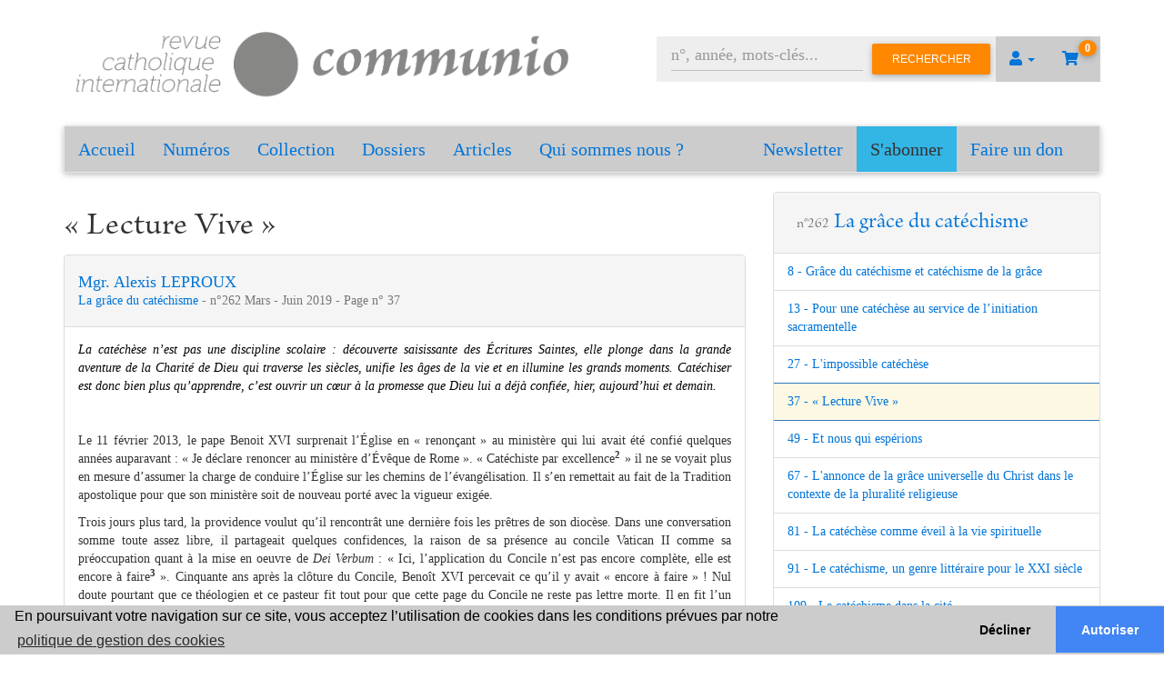

--- FILE ---
content_type: text/html; charset=UTF-8
request_url: https://communio.fr/numero/summary/2846/
body_size: 9083
content:
<!doctype html>
<html class="no-js" lang="en">
    <head>
        <meta charset="utf-8" />
        <meta name="viewport" content="width=device-width, initial-scale=1.0" />

        <link rel="preconnect" href="https://fonts.googleapis.com" />
        <link rel="preconnect" href="https://netdna.bootstrapcdn.com" />
        <link rel="preconnect" href="https://cdnjs.cloudflare.com" />
        <link rel="preconnect" href="https://cdn.jsdelivr.net" />

        <link rel="canonical"   href="https://communio.fr/numero/summary/2846/" />
        <link rel="sitemap"     type="application/xml" title="Sitemap" href="/sitemap.xml">

        <title>La grâce du catéchisme - Sommaire</title>
        <meta name="description"    content="Dans le contexte contemporain de la France s&eacute;cularis&eacute;e, le cat&eacute;chisme appara&icirc;t parfois comme un combat &eacute;puisant. C&rsquo;..." />
        <meta name="keywords"       content="Communio, Revue catholique, Revue internationale, Christianisme, Catholicisme, Hans-Urs von Balthasar" />

        <meta name="twitter:card"           content="summary" />
        <meta name="twitter:domain"         content="communio.fr" />
        <meta name="twitter:site"           content="https://communio.fr" />
        <meta name="twitter:title"          content="La grâce du catéchisme - Sommaire" />
        <meta name="twitter:description"    content="Dans le contexte contemporain de la France s&amp;eacute;cularis&amp;eacute;e, le cat&amp;eacute;chisme appara&amp;icirc;t parfois comme un combat &amp;eacute;puisant. C&amp;rsquo;..." />
        <meta name="twitter:image"          content="https://communio.fr/launcher-icon-8x.png" />

        <meta property="og:type"            content="website" />
        <meta property="og:site_name"       content="https://communio.fr" />
        <meta property="og:url"             content="https://communio.fr/numero/summary/2846/" />
        <meta property="og:title"           content="La grâce du catéchisme - Sommaire"         itemprop="name" />
        <meta property="og:description"     content="Dans le contexte contemporain de la France s&amp;eacute;cularis&amp;eacute;e, le cat&amp;eacute;chisme appara&amp;icirc;t parfois comme un combat &amp;eacute;puisant. C&amp;rsquo;..."   itemprop="description" />
        <meta property="og:image"           content="https://communio.fr/launcher-icon-8x.png"         itemprop="image primaryImageOfPage" />

                    <link href="//netdna.bootstrapcdn.com/bootstrap/3.3.7/css/bootstrap.css" rel="stylesheet">
            <link rel="stylesheet" href="https://cdnjs.cloudflare.com/ajax/libs/font-awesome/5.15.3/css/all.min.css" integrity="sha512-iBBXm8fW90+nuLcSKlbmrPcLa0OT92xO1BIsZ+ywDWZCvqsWgccV3gFoRBv0z+8dLJgyAHIhR35VZc2oM/gI1w==" crossorigin="anonymous" referrerpolicy="no-referrer" />
            <link rel="stylesheet" type="text/css" href="/css/mdb.min.css">
            <link rel="stylesheet" href="/css/communio_gallantier.css">
        
                    <script type="text/javascript" src="/js/jquery.min.js"></script>
            <script type="text/javascript" >
                setTimeout(function () {
                    $('p.alert').fadeOut();
                }, 4000);
            </script>
        
        <meta name="theme-color"        content="#878786" />
        <link rel="manifest"            href="/manifest.json">
        <link rel="icon"                href="https://communio.fr/communio-icon.png" type="image/png" />
        <link rel="shortcut icon"       href="https://communio.fr/launcher-icon-icon.png" />
        <link rel="apple-touch-icon"    href="https://communio.fr/launcher-icon-4x.png" />
        <link rel="image_src"           href="https://communio.fr/launcher-icon-4x.png" />

        
        <!-- Global site tag (gtag.js) - Google Analytics -->
        <script async src="https://www.googletagmanager.com/gtag/js?id=G-03QGBGSFWP"></script>
        <script>
            window.dataLayer = window.dataLayer || [];
            function gtag(){dataLayer.push(arguments);}
            gtag('js', new Date());
            gtag('config', 'G-03QGBGSFWP');
        </script>
            </head>

    <body class="">
                    <div class="container">
                <div class="">
                    <div class="col-lg-6 p-0">
                        <div id="banner">
                            <a href="/" title="Accueil"> 
                                <img src="/img/logo-disque.png" alt="Communio" title="Communio" />
                            </a>
                        </div>
                    </div>
                    <div class="col-lg-6" id="connect">
                         <nav class="user-nav">
    <ul class="nav navbar-nav navbar-right">
        <li class="dropdown">
            <a href="#" class="dropdown-toggle" data-toggle="dropdown" role="button" aria-haspopup="true" aria-expanded="false">
                <i class="fa fa-user"></i>
                <span class="caret"></span>
            </a>
            <ul class="dropdown-menu">
                                    <li>
                        <a href="/login" title="Connexion">
                            Se connecter
                        </a>
                    </li>
                    <li>
                        <a href="/inscription/" title="Inscription">
                            S'inscrire
                        </a>
                    </li>
                                            </ul>
        </li>
                        <li class="cart empty">
                                    <a href="/panier/" title="Voir le panier">
                <i class="fas fa-shopping-cart"></i>
                <span class="badge badge-warning">0</span>
            </a>
        </li>
    </ul>
    <form name="search_issue" method="post" action="/numero/rechercher-numero" class="navbar-form navbar-right" role="search">
    <div class="form-group">
        <input type="text" id="search_issue_query" name="search_issue[query]" required="required" placeholder="n°, année, mots-clés..." class="form-control" />
    </div>
    <div class="hide">
    <div class="form-group"><div class="checkbox"><label for="search_issue_searchInSummary"><input type="checkbox" id="search_issue_searchInSummary" name="search_issue[searchInSummary]" value="1" checked="checked" /> Chercher dans les sommaires
        </label></div></div><div class="form-group"><div class="checkbox"><label for="search_issue_exactExpression"><input type="checkbox" id="search_issue_exactExpression" name="search_issue[exactExpression]" value="1" checked="checked" /> Expression exacte
        </label></div></div><div class="form-group"><button type="submit" id="search_issue_search" name="search_issue[search]" class="btn-default btn">Rechercher</button></div><input type="hidden" id="search_issue__token" name="search_issue[_token]" value="3.ILNlzR-SxxrVdCeSNq0qqFQeQn-34pAMaPoYegAOfYk.SOwAiXXApnDnH2DIRPVGnDBcEBj_kshIEq41M3l3HNh6ilP6LOiibYQZVA" />
    </div>
    <button type="submit" class="btn btn-warning">Rechercher</button>
</form>
</nav>
                    </div>
                </div>

                <div class="row">
                    <div class="col-xs-12">
                                                    <nav class="navbar navbar-default">
    <div class="container-fluid">
        <div class="navbar-header">
            <button type="button" class="navbar-toggle collapsed" data-toggle="collapse" data-target="#bs-example-navbar-collapse-1" aria-expanded="false">
                <span class="sr-only">Toggle navigation</span>
                <span class="icon-bar"></span>
                <span class="icon-bar"></span>
                <span class="icon-bar"></span>
            </button>
            <a class="navbar-brand communio hidden-xs" href="/" title="Accueil">Accueil</a>
            <a class="navbar-brand communio hidden-sm hidden-md hidden-lg" href="/" title="Accueil">Menu</a>
        </div>

        <div class="collapse navbar-collapse" id="bs-example-navbar-collapse-1">
            <ul class="nav navbar-nav">
                <li class="hidden-sm hidden-md hidden-lg">
                    <a href="/" title="Accueil">Accueil</a>
                </li>
                <li>
                    <a href="/numeros" title="Numéros">Numéros</a>
                </li>
                <li>
                    <a href="/hors-series" title="Collection">Collection</a>
                </li>
                <li>
                    <a href="/dossiers" title="Dossiers">Dossiers</a>
                </li>
                <li>
                    <a href="/articles" title="Articles">Articles</a>
                </li>
                                <li>
                    <a href="/a-propos/Qui-sommes-nous-%3F">
                        Qui sommes nous ?
                    </a>
                </li>
            </ul>
            <ul class="nav navbar-nav navbar-right">

                <li>
                    <a href="/newsletter">Newsletter</a>
                </li>
                <li class="bg-info">
                    <a href="/abonnements/" title="S'abonner" style="color: #333;">S'abonner</a>
                </li>
                <li>
                    <a href="/dons/" title="Faire un don">Faire un don</a>
                </li>
            </ul>
        </div>
    </div>
</nav>
                        
                        <div class="row">
                            <div class="col-xs-12 col-lg-6">
                                                            </div>
                        </div>

                                                                                <div class="row">
                                <div class="col-xs-12 col-md-8">    <h1>« Lecture Vive »</h1>
    <div class="dossiers panel panel-default">  
        <div class="panel-heading">
            <p class="h4">
                                    <a 
                        href="/auteur/205/mgr-alexis-leproux"
                        title="publications de Mgr. Alexis LEPROUX dans Communio"
                    >
                        Mgr. Alexis LEPROUX 
                    </a>
                                <br />
                <small>
                    <a 
                        title="La grâce du catéchisme"
                        href="/numero/290/la-grace-du-catechisme"
                    >
                        La grâce du catéchisme
                    </a> - 
                    n°262
                    Mars - Juin
                    2019 - Page n° 37
                </small>
            </p>
        </div>
        <div class="panel-body">
            <p style="margin-left:0px; margin-right:0px"><span style="font-size:14px"><span style="font-family:Times New Roman,Times,serif"><em><span style="color:black">La cat&eacute;ch&egrave;se n&rsquo;est pas une discipline scolaire : d&eacute;couverte saisissante des &Eacute;critures Saintes, elle plonge dans la grande aventure de la Charit&eacute; de Dieu qui traverse les si&egrave;cles, unifie les &acirc;ges de la vie et en illumine les grands moments. Cat&eacute;chiser est donc bien plus qu&rsquo;apprendre, c&rsquo;est ouvrir un c&oelig;ur &agrave; la promesse que Dieu lui a d&eacute;j&agrave; confi&eacute;e, hier, aujourd&rsquo;hui et demain.&nbsp;</span></em></span></span></p>

<p style="margin-left:0px; margin-right:0px">&nbsp;</p>

<p style="margin-left:0px; margin-right:0px"><span style="font-size:14px"><span style="font-family:Times New Roman,Times,serif">Le 11 f&eacute;vrier 2013, le pape Benoit XVI surprenait l&rsquo;&Eacute;glise en &laquo; renon&ccedil;ant&nbsp;&raquo; au minist&egrave;re qui lui avait &eacute;t&eacute; confi&eacute; quelques ann&eacute;es&nbsp;auparavant : &laquo; Je d&eacute;clare renoncer au minist&egrave;re d&rsquo;&Eacute;v&ecirc;que de Rome &raquo;.&nbsp;&laquo; Cat&eacute;chiste par excellence<sup><strong>2</strong></sup> &raquo; il ne se voyait plus en mesure d&rsquo;assumer&nbsp;la charge de conduire l&rsquo;&Eacute;glise sur les chemins de l&rsquo;&eacute;vang&eacute;lisation. Il s&rsquo;en&nbsp;remettait au fait de la Tradition apostolique pour que son minist&egrave;re&nbsp;soit de nouveau port&eacute; avec la vigueur exig&eacute;e.</span></span></p>

<p style="margin-left:0px; margin-right:0px"><span style="font-size:14px"><span style="font-family:Times New Roman,Times,serif">Trois jours plus tard, la providence voulut qu&rsquo;il rencontr&acirc;t une derni&egrave;re&nbsp;fois les pr&ecirc;tres de son dioc&egrave;se. Dans une conversation somme toute assez&nbsp;libre, il partageait quelques confidences, la raison de sa pr&eacute;sence au&nbsp;concile Vatican II comme sa pr&eacute;occupation quant &agrave; la mise en oeuvre&nbsp;de <em>Dei Verbum</em> : &laquo; Ici, l&rsquo;application du Concile n&rsquo;est pas encore compl&egrave;te,&nbsp;elle est encore &agrave; faire<sup><strong>3</strong></sup> &raquo;. Cinquante ans apr&egrave;s la cl&ocirc;ture du Concile, Beno&icirc;t&nbsp;XVI percevait ce qu&rsquo;il y avait &laquo; encore &agrave; faire &raquo; ! Nul doute pourtant&nbsp;que ce th&eacute;ologien et ce pasteur fit tout pour que cette page du Concile&nbsp;ne reste pas lettre morte. Il en fit l&rsquo;un des axes majeurs de son pontificat,&nbsp;revenant souvent &agrave; cette &laquo; relation entre l&rsquo;&Eacute;criture et la Tradition &raquo; pour&nbsp;la R&eacute;v&eacute;lation de J&eacute;sus-Christ et sa transmission<sup><strong>4</strong></sup>. Son <em>J&eacute;sus de Nazareth</em>&nbsp;en trois volumes, dont il prit soin d&rsquo;en &eacute;crire lui-m&ecirc;me la pr&eacute;face, participait&nbsp;&agrave; cette ligne de force. Il aimait rappeler ce fait :</span></span></p>

<p style="margin-left:40px; margin-right:0px"><span style="font-size:14px"><span style="font-family:Times New Roman,Times,serif">Les Saintes &Eacute;critures ne sont pas un livre isol&eacute;. Elles sont vivantes&nbsp;dans la communaut&eacute; vivante de l&rsquo;&Eacute;glise, qui est le m&ecirc;me sujet dans&nbsp;tous les si&egrave;cles et garantit la pr&eacute;sence de la Parole de Dieu<sup><strong>5</strong></sup>.</span></span></p>

<p style="margin-left:0px; margin-right:0px"><span style="font-size:14px"><span style="font-family:Times New Roman,Times,serif">Cette pr&eacute;occupation pontificale, le Directoire G&eacute;n&eacute;ral pour la Cat&eacute;ch&egrave;se&nbsp;s&rsquo;en fit l&rsquo;&eacute;cho d&egrave;s 1997 : &laquo; Le concours de la Sainte &Eacute;criture, de la&nbsp;Tradition et du Magist&egrave;re, chacun &agrave; sa fa&ccedil;on, ne f&eacute;conde pas encore&nbsp;harmonieusement la transmission cat&eacute;ch&eacute;tique de la foi<sup><strong>6</strong></sup>. &raquo; C&rsquo;&eacute;tait [...]</span></span></p>

<p style="margin-left:0px; margin-right:0px">&nbsp;</p>

<p style="margin-left:0px; margin-right:0px"><span style="font-size:16px"><span style="font-family:Times New Roman,Times,serif"><em><span style="color:#3498db">Pour lire la suite de cet article, vous pouvez acheter ce num&eacute;ro ou&nbsp;</span><u><a href="https://communio.fr/abonnements/"><span style="color:#3498db">vous abonner pour recevoir tous les num&eacute;ros!</span></a></u></em></span></span></p>

<p style="margin-left:0px; margin-right:0px">&nbsp;</p>

<hr />
<p style="margin-left:0px; margin-right:0px"><span style="font-size:14px"><span style="font-family:Times New Roman,Times,serif"><strong>*</strong> &laquo; Viva lectio est vita bonorum &raquo;, Gr&eacute;goire&nbsp;le Grand, <em>Commentaire de Job</em>&nbsp;24,8,16, cit&eacute; par Benoit XVI, <em>Verbum&nbsp;Domini</em>, &sect; 48.</span></span></p>

<p style="margin-left:0px; margin-right:0px"><span style="font-size:14px"><span style="font-family:Times New Roman,Times,serif"><strong>2</strong> Jean-Paul II, <em>Pastores Gregis</em>, &sect; 29.&nbsp;</span></span></p>

<p style="margin-left:0px; margin-right:0px"><span style="font-size:14px"><span style="font-family:Times New Roman,Times,serif"><strong>3</strong> Benoit XVI, <em>Rencontre avec le clerg&eacute;&nbsp;de Rome</em>, le 14 f&eacute;vrier 2013.</span></span></p>

<p style="margin-left:0px; margin-right:0px"><span style="font-size:14px"><span style="font-family:Times New Roman,Times,serif"><strong>4</strong> On rappellera principalement son&nbsp;exhortation apostolique post-synodale&nbsp;sur la Parole de Dieu, <em>Verbum Domini</em>,&nbsp;du 30 septembre 2010, texte majeur de&nbsp;son pontificat.</span></span></p>

<p style="margin-left:0px; margin-right:0px"><span style="font-size:14px"><span style="font-family:Times New Roman,Times,serif"><strong>5</strong> Benoit XVI, <em>Rencontre avec le clerg&eacute;&nbsp;de Rome</em>, le 10 juin 2010.</span></span></p>

<p style="margin-left:0px; margin-right:0px"><span style="font-size:14px"><span style="font-family:Times New Roman,Times,serif"><strong>6</strong> Directoire G&eacute;n&eacute;ral pour la Cat&eacute;ch&egrave;se,&nbsp;Rome, 1997, &sect; 30.</span></span></p>
        </div>
    </div>
</div>
                                <div class="col-xs-12 col-md-4">    <div class="dossiers panel panel-default">  
        <div class="panel-heading">
            <h3 class="m-3">
                <small>n°262</small>
                <a 
                    title="La grâce du catéchisme"
                    href="/numero/290/la-grace-du-catechisme"
                >
                    La grâce du catéchisme
                </a>
            </h3>
        </div>
        <ul class="list-group">
                            <li class="list-group-item ">
                    <a 
                        title="Grâce du catéchisme et catéchisme de la grâce"
                        href="/numero/resume/2859/grace-du-catechisme-et-catechisme-de-la-grace"
                    >
                        8 - 
                        Grâce du catéchisme et catéchisme de la grâce 
                    </a>
                </li>
                            <li class="list-group-item ">
                    <a 
                        title="Pour une catéchèse au service de l’initiation sacramentelle"
                        href="/numero/resume/2844/pour-une-catechese-au-service-de-l-initiation-sacramentelle"
                    >
                        13 - 
                        Pour une catéchèse au service de l’initiation sacramentelle 
                    </a>
                </li>
                            <li class="list-group-item ">
                    <a 
                        title="L&#039;impossible catéchèse"
                        href="/numero/resume/2845/l-impossible-catechese"
                    >
                        27 - 
                        L&#039;impossible catéchèse 
                    </a>
                </li>
                            <li class="list-group-item active">
                    <a 
                        title="« Lecture Vive »"
                        href="/numero/resume/2846/lecture-vive"
                    >
                        37 - 
                        « Lecture Vive » 
                    </a>
                </li>
                            <li class="list-group-item ">
                    <a 
                        title="Et nous qui espérions"
                        href="/numero/resume/2847/et-nous-qui-esperions"
                    >
                        49 - 
                        Et nous qui espérions 
                    </a>
                </li>
                            <li class="list-group-item ">
                    <a 
                        title="L&#039;annonce de la grâce universelle du Christ dans le contexte de la pluralité  religieuse"
                        href="/numero/resume/2848/l-annonce-de-la-grace-universelle-du-christ-dans-le-contexte-de-la-pluralite-religieuse"
                    >
                        67 - 
                        L&#039;annonce de la grâce universelle du Christ dans le contexte de la pluralité  religieuse 
                    </a>
                </li>
                            <li class="list-group-item ">
                    <a 
                        title="La catéchèse comme éveil à la vie spirituelle"
                        href="/numero/resume/2849/la-catechese-comme-eveil-a-la-vie-spirituelle"
                    >
                        81 - 
                        La catéchèse comme éveil à la vie spirituelle 
                    </a>
                </li>
                            <li class="list-group-item ">
                    <a 
                        title="Le catéchisme, un genre littéraire pour le XXI siècle"
                        href="/numero/resume/2850/le-catechisme-un-genre-litteraire-pour-le-xxi-siecle"
                    >
                        91 - 
                        Le catéchisme, un genre littéraire pour le XXI siècle 
                    </a>
                </li>
                            <li class="list-group-item ">
                    <a 
                        title="Le catéchisme dans la cité"
                        href="/numero/resume/2851/le-catechisme-dans-la-cite"
                    >
                        109 - 
                        Le catéchisme dans la cité 
                    </a>
                </li>
                            <li class="list-group-item ">
                    <a 
                        title="La « catéchèse du bon Pasteur » - une application de la méthode Montessori"
                        href="/numero/resume/2852/la-catechese-du-bon-pasteur-une-application-de-la-methode-montessori"
                    >
                        121 - 
                        La « catéchèse du bon Pasteur » - une application de la méthode Montessori 
                    </a>
                </li>
                            <li class="list-group-item ">
                    <a 
                        title="Rédiger un  nouveau parcours de catéchisme"
                        href="/numero/resume/2853/rediger-un-nouveau-parcours-de-catechisme"
                    >
                        133 - 
                        Rédiger un  nouveau parcours de catéchisme 
                    </a>
                </li>
                            <li class="list-group-item ">
                    <a 
                        title="Catéchèse et handicap mental"
                        href="/numero/resume/2854/catechese-et-handicap-mental"
                    >
                        141 - 
                        Catéchèse et handicap mental 
                    </a>
                </li>
                            <li class="list-group-item ">
                    <a 
                        title="Habiter poétiquement le monde - Claudel"
                        href="/numero/resume/2855/habiter-poetiquement-le-monde-claudel"
                    >
                        148 - 
                        Habiter poétiquement le monde - Claudel 
                    </a>
                </li>
                            <li class="list-group-item ">
                    <a 
                        title="Vers une économie de la paix"
                        href="/numero/resume/2856/vers-une-economie-de-la-paix"
                    >
                        158 - 
                        Vers une économie de la paix 
                    </a>
                </li>
                            <li class="list-group-item ">
                    <a 
                        title="Le Christ Héritier - Une esquisse africaine de christologie"
                        href="/numero/resume/2857/le-christ-heritier-une-esquisse-africaine-de-christologie"
                    >
                        173 - 
                        Le Christ Héritier - Une esquisse africaine de christologie 
                    </a>
                </li>
                            <li class="list-group-item ">
                    <a 
                        title="Pas la mission, mais le dialogue"
                        href="/numero/resume/2858/pas-la-mission-mais-le-dialogue"
                    >
                        184 - 
                        Pas la mission, mais le dialogue 
                    </a>
                </li>
                    </ul>
        <div class="panel-footer text-right">
            <a 
                class="btn btn-i btn-primary m-0" 
                href="/numero/290/la-grace-du-catechisme"
                title="La grâce du catéchisme"
            >
                Voir le numéro
                <i class="fa fa-plus"></i>
            </a>
        </div>
    </div>
</div>
                            </div>
                                <hr />

    <div class="row">       
    <div class="col-sm-6">
        <div class="dossiers panel panel-default">  
            <div class="panel-heading">
                <h2>Revue papier</h2>
            </div>
                            <table class="table">
                    <thead>
                        <tr>                            
                            <th>Prix HT €*</th>
                            <th>TVA %</th>
                            <th>Prix TTC*</th>
                            <th>Stock</th>
                        </tr>
                    </thead>
                    <tbody>                                                    
                        <tr>                                               
                            <td>
                                19.59€
                            </td>
                            <td>
                                2.10%
                            </td>
                            <td>
                                20.00€
                            </td>
                            <td>
                                80                        
                            </td>                                                       
                        </tr>                       
                    </tbody>
                </table> 
                <div class="panel-footer">
                    <form name="buy_issue" method="post">
                        
                        <div class="row">
                            <div class="col-sm-5">
                                <label class="control-label required" for="buy_issue_quantity">Quantité</label>   
                            </div>
                            <div class="col-sm-2 text-right">    
                                <input type="number" id="buy_issue_quantity" name="buy_issue[quantity]" required="required" class="form-control" value="1" />
                            </div>
                            <div class="col-sm-5 text-right">   
                                <input class="btn btn-info" type="submit" value="Ajouter au panier" />
                            </div>
                        </div>
                    <input type="hidden" id="buy_issue__token" name="buy_issue[_token]" value="770a011a85f3568b0c82a03ef65e02.nX1xhRTdznb8wZvsLVieh7lkpDANlFwT4VhNP2VFCJs.0T4l33XwvyePsq6PY2nk399W73Q7x2hWlhIuUC8oMPrHHiXfY6yoB8-wyg" /></form>
                </div>
                    </div>
    </div>

    <div class="col-sm-6">
        <div class="dossiers panel panel-default">  
            <div class="panel-heading">
                <h2>Revue numérique</h2>
            </div>
                        <table class="table">
                <thead>
                    <tr>
                        <th>Titre</th>
                        <th>Prix HT €</th>
                        <th>TVA %</th>
                        <th>Prix TTC</th>
                        <th>Action</th>
                    </tr>
                </thead>
                <tbody>
                                                                    <tr>
                            <td>La grâce du catéchisme - pdf</td>
                                                            <td colspan="3">
                                    Gratuit pour tout le monde                                        
                                </td>
                                                        <td class="text-right">
                                <a 
                                    class="btn btn-info" 
                                    href="/pdf/1137/telecharger"
                                    title="Télécharger La grâce du catéchisme - pdf"
                                >
                                    Télécharger
                                </a>
                            </td>                                                       
                        </tr>
                                    </tbody>
            </table>
                    </div>
    </div>               
</div> 

    <script type="application/ld+json">
        {
            "@context": "https://schema.org",
            "@type": "NewsArticle",
            "articleSection": "La grâce du catéchisme",
            "headline": "« Lecture Vive »",
            "description": "Dans le contexte contemporain de la France s&eacute;cularis&eacute;e, le cat&eacute;chisme appara&icirc;t parfois comme un combat &eacute;puisant. C&rsquo;...",
            "image": [                "/img/issue"            ],
            "datePublished": "2019-2-01T00:00:00+08:00",
            "dateModified": "2019-2-01T00:00:00+08:00",
            "author": [{
                "@type": "Person",
                "name": "Mgr. Alexis LEPROUX",
                "url": "https://communio.fr/auteur/205/mgr-alexis-leproux"
            }],
            "publisher": {
                "@type": "Organization",
                "name": "Communio",
                "logo": {
                    "@type": "ImageObject",
                    "url": "/img/logo-disque.png"
                }
            }
        }
    </script> 
                                            </div>
                </div>
            </div>               

            <footer id="myFooter">
                <div class="container">
                    <div class="row">
                        <div class="col-sm-3">
                            <h3 class="h5">Communio</h3>
                            <ul>
                                <li>
                                    <a href="/" title="Accueil Communio">Accueil</a>
                                </li>
                                <li>
                                    <a href="/numeros" title="Numéros Communio">Numéros</a>
                                </li>
                                <li>
                                    <a href="/hors-series" title="Collection Communio">Collection</a>
                                </li>
                                <li>
                                    <a href="/dossiers" title="Dossiers Communio">Dossiers</a>
                                </li>
                                <li>
                                    <a href="/auteurs" title="Auteurs Communio">Auteurs</a>
                                </li>
                            </ul>
                        </div>
                        <div class="col-sm-3">
                            <h3 class="h5">A propos</h3>
                            <ul>
                                                                    <li>
                                        <a href="/a-propos/Contact" title="Contact">
                                            Contact
                                        </a>
                                    </li>
                                                                    <li>
                                        <a href="/a-propos/Qui-sommes-nous-%3F" title="Qui sommes nous ?">
                                            Qui sommes nous ?
                                        </a>
                                    </li>
                                                                    <li>
                                        <a href="/a-propos/CGV--Conditions-g%C3%A9n%C3%A9rales-de-vente" title="CGV -Conditions générales de vente">
                                            CGV -Conditions générales de vente
                                        </a>
                                    </li>
                                                                    <li>
                                        <a href="/a-propos/Mentions-l%C3%A9gales" title="Mentions légales">
                                            Mentions légales
                                        </a>
                                    </li>
                                                                    <li>
                                        <a href="/a-propos/Composition-du-Comit%C3%A9-de-r%C3%A9daction" title="Composition du Comité de rédaction">
                                            Composition du Comité de rédaction
                                        </a>
                                    </li>
                                                                                                    <li>
                                        <a href="/a-propos/CNL" title="CNL">
                                            <img src="/img/cnl.png" alt="Avec le soutien du CNL" title="Avec le soutien du CNL" />
                                        </a>
                                    </li>
                                                            </ul>
                        </div>
                        <div class="col-sm-3">
                            <h3 class="h5">Mon compte</h3>
                            <ul>
                                                                                                    <li>
                                        <a href="/login" title="Se connecter">Se connecter</a>
                                    </li>    
                                    <li>
                                        <a href="/inscription/" title="S'inscrire">S'inscrire</a>
                                    </li>
                                                                <li>
                                    <a href="/dons/" title="Faire un don">
                                        Faire un don
                                    </a>
                                </li>
                            </ul>
                        </div>
                        <div class="col-sm-3">
                            <div class="social-networks">
                                <a href="https://www.facebook.com/communiofr/" target="_blank" rel="noopener" class="facebook" title="Facebook Communio">
                                    <i class="fab fa-facebook"></i>
                                </a>
                            </div> 
                            <a href="/abonnements/" class="btn btn-primary" title="S'abonner">
                                Abonnez-vous
                            </a>
                        </div>
                    </div>
                </div>
                <div class="footer-copyright">
                    <p>
                        Copyright 2026 Revue Catholique Internationale COMMUNIO. 
                        Tous droits réservés. | 
                        <a href="https://communio.fr/a-propos/Mentions-légales" title="Mentions légales"><u>Mentions Légales</u></a>
                    </p>
                </div>
            </footer>
        
        <link rel="stylesheet" href="https://cdn.jsdelivr.net/npm/cookieconsent@3.1.1/build/cookieconsent.min.css">
        <script src="https://cdn.jsdelivr.net/npm/cookieconsent@3/build/cookieconsent.min.js" defer></script>
        <script type="text/javascript" async>
        $(document).ready(function() 
        {
            window.cookieconsent.initialise({
                "palette": {
                    "popup": {
                        "background": "#cccccc"
                    },
                    "button": {
                        "background": "#4285F4"
                    }
                },
                "theme": "edgeless",
                "type": "opt-in",
                "content": {
                    "policy": "Gestion des cookies",
                    "message": "En poursuivant votre navigation sur ce site, vous acceptez l’utilisation de cookies dans les conditions prévues par notre",
                    "dismiss": "Accepter",
                    "deny": "Décliner",
                    "allow": "Autoriser",
                    "link": "politique de gestion des cookies",
                    "href": "https://communio.fr/a-propos/Mentions-légales"
                }
            });
        });
        </script>

                    <script type="text/javascript" src="/js/popper.min.js"></script>
            <script src="//netdna.bootstrapcdn.com/bootstrap/3.3.7/js/bootstrap.min.js"></script>
            <script type="text/javascript" src="/js/mdb.min.js"></script>
            </body>
</html>
